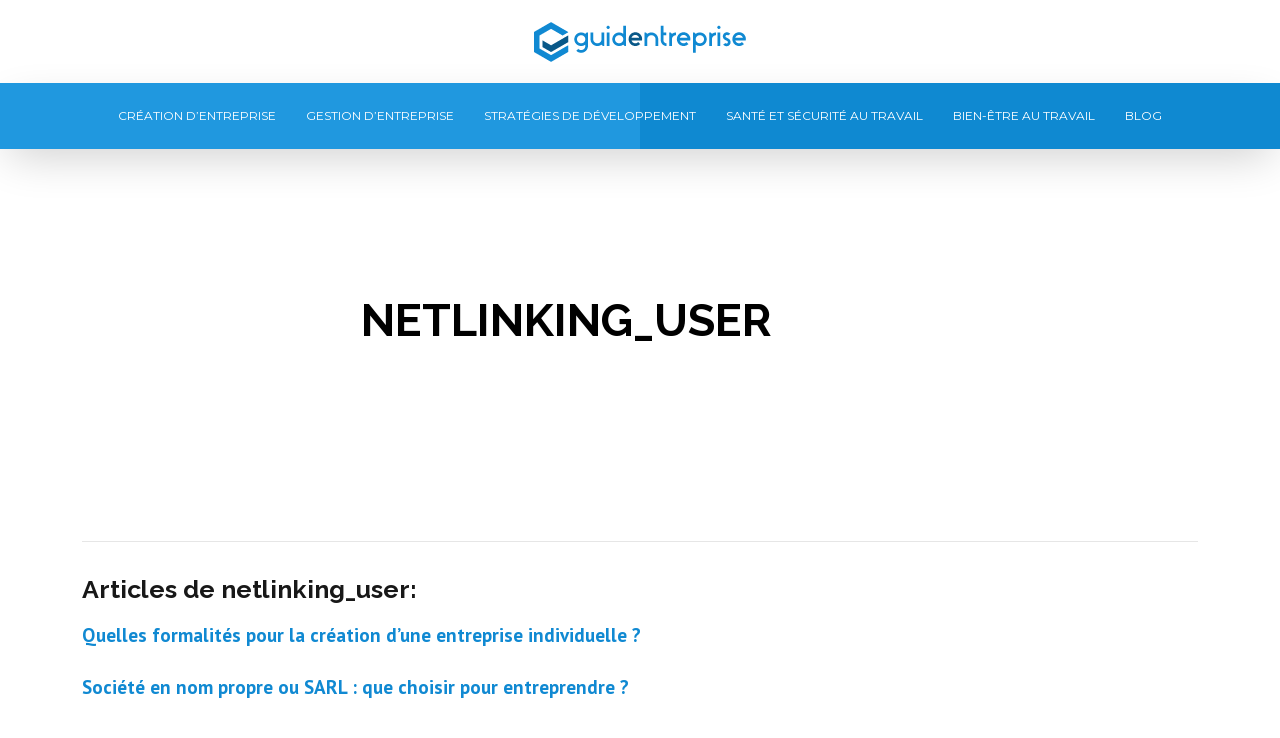

--- FILE ---
content_type: text/html; charset=UTF-8
request_url: https://www.guidentreprise.com/author/netlinking_user/
body_size: 8491
content:
<!DOCTYPE html>
<html lang="fr-FR">
<head>
<meta name="robots" content="noindex, nofollow"><meta charset="UTF-8" />
<meta name="viewport" content="width=device-width">
<link rel="shortcut icon" href="/wp-content/uploads/2020/05/favicon-guidentreprise.png" /><meta name='robots' content='max-image-preview:large' />
<title></title><link rel="alternate" type="application/rss+xml" title=" &raquo; Flux des articles écrits par netlinking_user" href="https://www.guidentreprise.com/author/netlinking_user/feed/" />
<style id='wp-img-auto-sizes-contain-inline-css' type='text/css'>
img:is([sizes=auto i],[sizes^="auto," i]){contain-intrinsic-size:3000px 1500px}
/*# sourceURL=wp-img-auto-sizes-contain-inline-css */
</style>
<style id='wp-block-library-inline-css' type='text/css'>
:root{--wp-block-synced-color:#7a00df;--wp-block-synced-color--rgb:122,0,223;--wp-bound-block-color:var(--wp-block-synced-color);--wp-editor-canvas-background:#ddd;--wp-admin-theme-color:#007cba;--wp-admin-theme-color--rgb:0,124,186;--wp-admin-theme-color-darker-10:#006ba1;--wp-admin-theme-color-darker-10--rgb:0,107,160.5;--wp-admin-theme-color-darker-20:#005a87;--wp-admin-theme-color-darker-20--rgb:0,90,135;--wp-admin-border-width-focus:2px}@media (min-resolution:192dpi){:root{--wp-admin-border-width-focus:1.5px}}.wp-element-button{cursor:pointer}:root .has-very-light-gray-background-color{background-color:#eee}:root .has-very-dark-gray-background-color{background-color:#313131}:root .has-very-light-gray-color{color:#eee}:root .has-very-dark-gray-color{color:#313131}:root .has-vivid-green-cyan-to-vivid-cyan-blue-gradient-background{background:linear-gradient(135deg,#00d084,#0693e3)}:root .has-purple-crush-gradient-background{background:linear-gradient(135deg,#34e2e4,#4721fb 50%,#ab1dfe)}:root .has-hazy-dawn-gradient-background{background:linear-gradient(135deg,#faaca8,#dad0ec)}:root .has-subdued-olive-gradient-background{background:linear-gradient(135deg,#fafae1,#67a671)}:root .has-atomic-cream-gradient-background{background:linear-gradient(135deg,#fdd79a,#004a59)}:root .has-nightshade-gradient-background{background:linear-gradient(135deg,#330968,#31cdcf)}:root .has-midnight-gradient-background{background:linear-gradient(135deg,#020381,#2874fc)}:root{--wp--preset--font-size--normal:16px;--wp--preset--font-size--huge:42px}.has-regular-font-size{font-size:1em}.has-larger-font-size{font-size:2.625em}.has-normal-font-size{font-size:var(--wp--preset--font-size--normal)}.has-huge-font-size{font-size:var(--wp--preset--font-size--huge)}.has-text-align-center{text-align:center}.has-text-align-left{text-align:left}.has-text-align-right{text-align:right}.has-fit-text{white-space:nowrap!important}#end-resizable-editor-section{display:none}.aligncenter{clear:both}.items-justified-left{justify-content:flex-start}.items-justified-center{justify-content:center}.items-justified-right{justify-content:flex-end}.items-justified-space-between{justify-content:space-between}.screen-reader-text{border:0;clip-path:inset(50%);height:1px;margin:-1px;overflow:hidden;padding:0;position:absolute;width:1px;word-wrap:normal!important}.screen-reader-text:focus{background-color:#ddd;clip-path:none;color:#444;display:block;font-size:1em;height:auto;left:5px;line-height:normal;padding:15px 23px 14px;text-decoration:none;top:5px;width:auto;z-index:100000}html :where(.has-border-color){border-style:solid}html :where([style*=border-top-color]){border-top-style:solid}html :where([style*=border-right-color]){border-right-style:solid}html :where([style*=border-bottom-color]){border-bottom-style:solid}html :where([style*=border-left-color]){border-left-style:solid}html :where([style*=border-width]){border-style:solid}html :where([style*=border-top-width]){border-top-style:solid}html :where([style*=border-right-width]){border-right-style:solid}html :where([style*=border-bottom-width]){border-bottom-style:solid}html :where([style*=border-left-width]){border-left-style:solid}html :where(img[class*=wp-image-]){height:auto;max-width:100%}:where(figure){margin:0 0 1em}html :where(.is-position-sticky){--wp-admin--admin-bar--position-offset:var(--wp-admin--admin-bar--height,0px)}@media screen and (max-width:600px){html :where(.is-position-sticky){--wp-admin--admin-bar--position-offset:0px}}

/*# sourceURL=wp-block-library-inline-css */
</style>
<style id='global-styles-inline-css' type='text/css'>
:root{--wp--preset--aspect-ratio--square: 1;--wp--preset--aspect-ratio--4-3: 4/3;--wp--preset--aspect-ratio--3-4: 3/4;--wp--preset--aspect-ratio--3-2: 3/2;--wp--preset--aspect-ratio--2-3: 2/3;--wp--preset--aspect-ratio--16-9: 16/9;--wp--preset--aspect-ratio--9-16: 9/16;--wp--preset--color--black: #000000;--wp--preset--color--cyan-bluish-gray: #abb8c3;--wp--preset--color--white: #ffffff;--wp--preset--color--pale-pink: #f78da7;--wp--preset--color--vivid-red: #cf2e2e;--wp--preset--color--luminous-vivid-orange: #ff6900;--wp--preset--color--luminous-vivid-amber: #fcb900;--wp--preset--color--light-green-cyan: #7bdcb5;--wp--preset--color--vivid-green-cyan: #00d084;--wp--preset--color--pale-cyan-blue: #8ed1fc;--wp--preset--color--vivid-cyan-blue: #0693e3;--wp--preset--color--vivid-purple: #9b51e0;--wp--preset--color--base: #f9f9f9;--wp--preset--color--base-2: #ffffff;--wp--preset--color--contrast: #111111;--wp--preset--color--contrast-2: #636363;--wp--preset--color--contrast-3: #A4A4A4;--wp--preset--color--accent: #cfcabe;--wp--preset--color--accent-2: #c2a990;--wp--preset--color--accent-3: #d8613c;--wp--preset--color--accent-4: #b1c5a4;--wp--preset--color--accent-5: #b5bdbc;--wp--preset--gradient--vivid-cyan-blue-to-vivid-purple: linear-gradient(135deg,rgb(6,147,227) 0%,rgb(155,81,224) 100%);--wp--preset--gradient--light-green-cyan-to-vivid-green-cyan: linear-gradient(135deg,rgb(122,220,180) 0%,rgb(0,208,130) 100%);--wp--preset--gradient--luminous-vivid-amber-to-luminous-vivid-orange: linear-gradient(135deg,rgb(252,185,0) 0%,rgb(255,105,0) 100%);--wp--preset--gradient--luminous-vivid-orange-to-vivid-red: linear-gradient(135deg,rgb(255,105,0) 0%,rgb(207,46,46) 100%);--wp--preset--gradient--very-light-gray-to-cyan-bluish-gray: linear-gradient(135deg,rgb(238,238,238) 0%,rgb(169,184,195) 100%);--wp--preset--gradient--cool-to-warm-spectrum: linear-gradient(135deg,rgb(74,234,220) 0%,rgb(151,120,209) 20%,rgb(207,42,186) 40%,rgb(238,44,130) 60%,rgb(251,105,98) 80%,rgb(254,248,76) 100%);--wp--preset--gradient--blush-light-purple: linear-gradient(135deg,rgb(255,206,236) 0%,rgb(152,150,240) 100%);--wp--preset--gradient--blush-bordeaux: linear-gradient(135deg,rgb(254,205,165) 0%,rgb(254,45,45) 50%,rgb(107,0,62) 100%);--wp--preset--gradient--luminous-dusk: linear-gradient(135deg,rgb(255,203,112) 0%,rgb(199,81,192) 50%,rgb(65,88,208) 100%);--wp--preset--gradient--pale-ocean: linear-gradient(135deg,rgb(255,245,203) 0%,rgb(182,227,212) 50%,rgb(51,167,181) 100%);--wp--preset--gradient--electric-grass: linear-gradient(135deg,rgb(202,248,128) 0%,rgb(113,206,126) 100%);--wp--preset--gradient--midnight: linear-gradient(135deg,rgb(2,3,129) 0%,rgb(40,116,252) 100%);--wp--preset--gradient--gradient-1: linear-gradient(to bottom, #cfcabe 0%, #F9F9F9 100%);--wp--preset--gradient--gradient-2: linear-gradient(to bottom, #C2A990 0%, #F9F9F9 100%);--wp--preset--gradient--gradient-3: linear-gradient(to bottom, #D8613C 0%, #F9F9F9 100%);--wp--preset--gradient--gradient-4: linear-gradient(to bottom, #B1C5A4 0%, #F9F9F9 100%);--wp--preset--gradient--gradient-5: linear-gradient(to bottom, #B5BDBC 0%, #F9F9F9 100%);--wp--preset--gradient--gradient-6: linear-gradient(to bottom, #A4A4A4 0%, #F9F9F9 100%);--wp--preset--gradient--gradient-7: linear-gradient(to bottom, #cfcabe 50%, #F9F9F9 50%);--wp--preset--gradient--gradient-8: linear-gradient(to bottom, #C2A990 50%, #F9F9F9 50%);--wp--preset--gradient--gradient-9: linear-gradient(to bottom, #D8613C 50%, #F9F9F9 50%);--wp--preset--gradient--gradient-10: linear-gradient(to bottom, #B1C5A4 50%, #F9F9F9 50%);--wp--preset--gradient--gradient-11: linear-gradient(to bottom, #B5BDBC 50%, #F9F9F9 50%);--wp--preset--gradient--gradient-12: linear-gradient(to bottom, #A4A4A4 50%, #F9F9F9 50%);--wp--preset--font-size--small: 13px;--wp--preset--font-size--medium: 20px;--wp--preset--font-size--large: 36px;--wp--preset--font-size--x-large: 42px;--wp--preset--spacing--20: min(1.5rem, 2vw);--wp--preset--spacing--30: min(2.5rem, 3vw);--wp--preset--spacing--40: min(4rem, 5vw);--wp--preset--spacing--50: min(6.5rem, 8vw);--wp--preset--spacing--60: min(10.5rem, 13vw);--wp--preset--spacing--70: 3.38rem;--wp--preset--spacing--80: 5.06rem;--wp--preset--spacing--10: 1rem;--wp--preset--shadow--natural: 6px 6px 9px rgba(0, 0, 0, 0.2);--wp--preset--shadow--deep: 12px 12px 50px rgba(0, 0, 0, 0.4);--wp--preset--shadow--sharp: 6px 6px 0px rgba(0, 0, 0, 0.2);--wp--preset--shadow--outlined: 6px 6px 0px -3px rgb(255, 255, 255), 6px 6px rgb(0, 0, 0);--wp--preset--shadow--crisp: 6px 6px 0px rgb(0, 0, 0);}:root { --wp--style--global--content-size: 1320px;--wp--style--global--wide-size: 1920px; }:where(body) { margin: 0; }.wp-site-blocks { padding-top: var(--wp--style--root--padding-top); padding-bottom: var(--wp--style--root--padding-bottom); }.has-global-padding { padding-right: var(--wp--style--root--padding-right); padding-left: var(--wp--style--root--padding-left); }.has-global-padding > .alignfull { margin-right: calc(var(--wp--style--root--padding-right) * -1); margin-left: calc(var(--wp--style--root--padding-left) * -1); }.has-global-padding :where(:not(.alignfull.is-layout-flow) > .has-global-padding:not(.wp-block-block, .alignfull)) { padding-right: 0; padding-left: 0; }.has-global-padding :where(:not(.alignfull.is-layout-flow) > .has-global-padding:not(.wp-block-block, .alignfull)) > .alignfull { margin-left: 0; margin-right: 0; }.wp-site-blocks > .alignleft { float: left; margin-right: 2em; }.wp-site-blocks > .alignright { float: right; margin-left: 2em; }.wp-site-blocks > .aligncenter { justify-content: center; margin-left: auto; margin-right: auto; }:where(.wp-site-blocks) > * { margin-block-start: 1.2rem; margin-block-end: 0; }:where(.wp-site-blocks) > :first-child { margin-block-start: 0; }:where(.wp-site-blocks) > :last-child { margin-block-end: 0; }:root { --wp--style--block-gap: 1.2rem; }:root :where(.is-layout-flow) > :first-child{margin-block-start: 0;}:root :where(.is-layout-flow) > :last-child{margin-block-end: 0;}:root :where(.is-layout-flow) > *{margin-block-start: 1.2rem;margin-block-end: 0;}:root :where(.is-layout-constrained) > :first-child{margin-block-start: 0;}:root :where(.is-layout-constrained) > :last-child{margin-block-end: 0;}:root :where(.is-layout-constrained) > *{margin-block-start: 1.2rem;margin-block-end: 0;}:root :where(.is-layout-flex){gap: 1.2rem;}:root :where(.is-layout-grid){gap: 1.2rem;}.is-layout-flow > .alignleft{float: left;margin-inline-start: 0;margin-inline-end: 2em;}.is-layout-flow > .alignright{float: right;margin-inline-start: 2em;margin-inline-end: 0;}.is-layout-flow > .aligncenter{margin-left: auto !important;margin-right: auto !important;}.is-layout-constrained > .alignleft{float: left;margin-inline-start: 0;margin-inline-end: 2em;}.is-layout-constrained > .alignright{float: right;margin-inline-start: 2em;margin-inline-end: 0;}.is-layout-constrained > .aligncenter{margin-left: auto !important;margin-right: auto !important;}.is-layout-constrained > :where(:not(.alignleft):not(.alignright):not(.alignfull)){max-width: var(--wp--style--global--content-size);margin-left: auto !important;margin-right: auto !important;}.is-layout-constrained > .alignwide{max-width: var(--wp--style--global--wide-size);}body .is-layout-flex{display: flex;}.is-layout-flex{flex-wrap: wrap;align-items: center;}.is-layout-flex > :is(*, div){margin: 0;}body .is-layout-grid{display: grid;}.is-layout-grid > :is(*, div){margin: 0;}body{--wp--style--root--padding-top: 0px;--wp--style--root--padding-right: var(--wp--preset--spacing--50);--wp--style--root--padding-bottom: 0px;--wp--style--root--padding-left: var(--wp--preset--spacing--50);}a:where(:not(.wp-element-button)){text-decoration: underline;}:root :where(a:where(:not(.wp-element-button)):hover){text-decoration: none;}:root :where(.wp-element-button, .wp-block-button__link){background-color: var(--wp--preset--color--contrast);border-radius: .33rem;border-color: var(--wp--preset--color--contrast);border-width: 0;color: var(--wp--preset--color--base);font-family: inherit;font-size: var(--wp--preset--font-size--small);font-style: normal;font-weight: 500;letter-spacing: inherit;line-height: inherit;padding-top: 0.6rem;padding-right: 1rem;padding-bottom: 0.6rem;padding-left: 1rem;text-decoration: none;text-transform: inherit;}:root :where(.wp-element-button:hover, .wp-block-button__link:hover){background-color: var(--wp--preset--color--contrast-2);border-color: var(--wp--preset--color--contrast-2);color: var(--wp--preset--color--base);}:root :where(.wp-element-button:focus, .wp-block-button__link:focus){background-color: var(--wp--preset--color--contrast-2);border-color: var(--wp--preset--color--contrast-2);color: var(--wp--preset--color--base);outline-color: var(--wp--preset--color--contrast);outline-offset: 2px;outline-style: dotted;outline-width: 1px;}:root :where(.wp-element-button:active, .wp-block-button__link:active){background-color: var(--wp--preset--color--contrast);color: var(--wp--preset--color--base);}:root :where(.wp-element-caption, .wp-block-audio figcaption, .wp-block-embed figcaption, .wp-block-gallery figcaption, .wp-block-image figcaption, .wp-block-table figcaption, .wp-block-video figcaption){color: var(--wp--preset--color--contrast-2);font-family: var(--wp--preset--font-family--body);font-size: 0.8rem;}.has-black-color{color: var(--wp--preset--color--black) !important;}.has-cyan-bluish-gray-color{color: var(--wp--preset--color--cyan-bluish-gray) !important;}.has-white-color{color: var(--wp--preset--color--white) !important;}.has-pale-pink-color{color: var(--wp--preset--color--pale-pink) !important;}.has-vivid-red-color{color: var(--wp--preset--color--vivid-red) !important;}.has-luminous-vivid-orange-color{color: var(--wp--preset--color--luminous-vivid-orange) !important;}.has-luminous-vivid-amber-color{color: var(--wp--preset--color--luminous-vivid-amber) !important;}.has-light-green-cyan-color{color: var(--wp--preset--color--light-green-cyan) !important;}.has-vivid-green-cyan-color{color: var(--wp--preset--color--vivid-green-cyan) !important;}.has-pale-cyan-blue-color{color: var(--wp--preset--color--pale-cyan-blue) !important;}.has-vivid-cyan-blue-color{color: var(--wp--preset--color--vivid-cyan-blue) !important;}.has-vivid-purple-color{color: var(--wp--preset--color--vivid-purple) !important;}.has-base-color{color: var(--wp--preset--color--base) !important;}.has-base-2-color{color: var(--wp--preset--color--base-2) !important;}.has-contrast-color{color: var(--wp--preset--color--contrast) !important;}.has-contrast-2-color{color: var(--wp--preset--color--contrast-2) !important;}.has-contrast-3-color{color: var(--wp--preset--color--contrast-3) !important;}.has-accent-color{color: var(--wp--preset--color--accent) !important;}.has-accent-2-color{color: var(--wp--preset--color--accent-2) !important;}.has-accent-3-color{color: var(--wp--preset--color--accent-3) !important;}.has-accent-4-color{color: var(--wp--preset--color--accent-4) !important;}.has-accent-5-color{color: var(--wp--preset--color--accent-5) !important;}.has-black-background-color{background-color: var(--wp--preset--color--black) !important;}.has-cyan-bluish-gray-background-color{background-color: var(--wp--preset--color--cyan-bluish-gray) !important;}.has-white-background-color{background-color: var(--wp--preset--color--white) !important;}.has-pale-pink-background-color{background-color: var(--wp--preset--color--pale-pink) !important;}.has-vivid-red-background-color{background-color: var(--wp--preset--color--vivid-red) !important;}.has-luminous-vivid-orange-background-color{background-color: var(--wp--preset--color--luminous-vivid-orange) !important;}.has-luminous-vivid-amber-background-color{background-color: var(--wp--preset--color--luminous-vivid-amber) !important;}.has-light-green-cyan-background-color{background-color: var(--wp--preset--color--light-green-cyan) !important;}.has-vivid-green-cyan-background-color{background-color: var(--wp--preset--color--vivid-green-cyan) !important;}.has-pale-cyan-blue-background-color{background-color: var(--wp--preset--color--pale-cyan-blue) !important;}.has-vivid-cyan-blue-background-color{background-color: var(--wp--preset--color--vivid-cyan-blue) !important;}.has-vivid-purple-background-color{background-color: var(--wp--preset--color--vivid-purple) !important;}.has-base-background-color{background-color: var(--wp--preset--color--base) !important;}.has-base-2-background-color{background-color: var(--wp--preset--color--base-2) !important;}.has-contrast-background-color{background-color: var(--wp--preset--color--contrast) !important;}.has-contrast-2-background-color{background-color: var(--wp--preset--color--contrast-2) !important;}.has-contrast-3-background-color{background-color: var(--wp--preset--color--contrast-3) !important;}.has-accent-background-color{background-color: var(--wp--preset--color--accent) !important;}.has-accent-2-background-color{background-color: var(--wp--preset--color--accent-2) !important;}.has-accent-3-background-color{background-color: var(--wp--preset--color--accent-3) !important;}.has-accent-4-background-color{background-color: var(--wp--preset--color--accent-4) !important;}.has-accent-5-background-color{background-color: var(--wp--preset--color--accent-5) !important;}.has-black-border-color{border-color: var(--wp--preset--color--black) !important;}.has-cyan-bluish-gray-border-color{border-color: var(--wp--preset--color--cyan-bluish-gray) !important;}.has-white-border-color{border-color: var(--wp--preset--color--white) !important;}.has-pale-pink-border-color{border-color: var(--wp--preset--color--pale-pink) !important;}.has-vivid-red-border-color{border-color: var(--wp--preset--color--vivid-red) !important;}.has-luminous-vivid-orange-border-color{border-color: var(--wp--preset--color--luminous-vivid-orange) !important;}.has-luminous-vivid-amber-border-color{border-color: var(--wp--preset--color--luminous-vivid-amber) !important;}.has-light-green-cyan-border-color{border-color: var(--wp--preset--color--light-green-cyan) !important;}.has-vivid-green-cyan-border-color{border-color: var(--wp--preset--color--vivid-green-cyan) !important;}.has-pale-cyan-blue-border-color{border-color: var(--wp--preset--color--pale-cyan-blue) !important;}.has-vivid-cyan-blue-border-color{border-color: var(--wp--preset--color--vivid-cyan-blue) !important;}.has-vivid-purple-border-color{border-color: var(--wp--preset--color--vivid-purple) !important;}.has-base-border-color{border-color: var(--wp--preset--color--base) !important;}.has-base-2-border-color{border-color: var(--wp--preset--color--base-2) !important;}.has-contrast-border-color{border-color: var(--wp--preset--color--contrast) !important;}.has-contrast-2-border-color{border-color: var(--wp--preset--color--contrast-2) !important;}.has-contrast-3-border-color{border-color: var(--wp--preset--color--contrast-3) !important;}.has-accent-border-color{border-color: var(--wp--preset--color--accent) !important;}.has-accent-2-border-color{border-color: var(--wp--preset--color--accent-2) !important;}.has-accent-3-border-color{border-color: var(--wp--preset--color--accent-3) !important;}.has-accent-4-border-color{border-color: var(--wp--preset--color--accent-4) !important;}.has-accent-5-border-color{border-color: var(--wp--preset--color--accent-5) !important;}.has-vivid-cyan-blue-to-vivid-purple-gradient-background{background: var(--wp--preset--gradient--vivid-cyan-blue-to-vivid-purple) !important;}.has-light-green-cyan-to-vivid-green-cyan-gradient-background{background: var(--wp--preset--gradient--light-green-cyan-to-vivid-green-cyan) !important;}.has-luminous-vivid-amber-to-luminous-vivid-orange-gradient-background{background: var(--wp--preset--gradient--luminous-vivid-amber-to-luminous-vivid-orange) !important;}.has-luminous-vivid-orange-to-vivid-red-gradient-background{background: var(--wp--preset--gradient--luminous-vivid-orange-to-vivid-red) !important;}.has-very-light-gray-to-cyan-bluish-gray-gradient-background{background: var(--wp--preset--gradient--very-light-gray-to-cyan-bluish-gray) !important;}.has-cool-to-warm-spectrum-gradient-background{background: var(--wp--preset--gradient--cool-to-warm-spectrum) !important;}.has-blush-light-purple-gradient-background{background: var(--wp--preset--gradient--blush-light-purple) !important;}.has-blush-bordeaux-gradient-background{background: var(--wp--preset--gradient--blush-bordeaux) !important;}.has-luminous-dusk-gradient-background{background: var(--wp--preset--gradient--luminous-dusk) !important;}.has-pale-ocean-gradient-background{background: var(--wp--preset--gradient--pale-ocean) !important;}.has-electric-grass-gradient-background{background: var(--wp--preset--gradient--electric-grass) !important;}.has-midnight-gradient-background{background: var(--wp--preset--gradient--midnight) !important;}.has-gradient-1-gradient-background{background: var(--wp--preset--gradient--gradient-1) !important;}.has-gradient-2-gradient-background{background: var(--wp--preset--gradient--gradient-2) !important;}.has-gradient-3-gradient-background{background: var(--wp--preset--gradient--gradient-3) !important;}.has-gradient-4-gradient-background{background: var(--wp--preset--gradient--gradient-4) !important;}.has-gradient-5-gradient-background{background: var(--wp--preset--gradient--gradient-5) !important;}.has-gradient-6-gradient-background{background: var(--wp--preset--gradient--gradient-6) !important;}.has-gradient-7-gradient-background{background: var(--wp--preset--gradient--gradient-7) !important;}.has-gradient-8-gradient-background{background: var(--wp--preset--gradient--gradient-8) !important;}.has-gradient-9-gradient-background{background: var(--wp--preset--gradient--gradient-9) !important;}.has-gradient-10-gradient-background{background: var(--wp--preset--gradient--gradient-10) !important;}.has-gradient-11-gradient-background{background: var(--wp--preset--gradient--gradient-11) !important;}.has-gradient-12-gradient-background{background: var(--wp--preset--gradient--gradient-12) !important;}.has-small-font-size{font-size: var(--wp--preset--font-size--small) !important;}.has-medium-font-size{font-size: var(--wp--preset--font-size--medium) !important;}.has-large-font-size{font-size: var(--wp--preset--font-size--large) !important;}.has-x-large-font-size{font-size: var(--wp--preset--font-size--x-large) !important;}
/*# sourceURL=global-styles-inline-css */
</style>

<link rel='stylesheet' id='default-css' href='https://www.guidentreprise.com/wp-content/themes/factory-templates-4/style.css?ver=1a307e30c4a38b678efcc2e5aafda2da' type='text/css' media='all' />
<link rel='stylesheet' id='bootstrap5-css' href='https://www.guidentreprise.com/wp-content/themes/factory-templates-4/css/bootstrap.min.css?ver=1a307e30c4a38b678efcc2e5aafda2da' type='text/css' media='all' />
<link rel='stylesheet' id='bootstrap-icon-css' href='https://www.guidentreprise.com/wp-content/themes/factory-templates-4/css/bootstrap-icons.css?ver=1a307e30c4a38b678efcc2e5aafda2da' type='text/css' media='all' />
<link rel='stylesheet' id='global-css' href='https://www.guidentreprise.com/wp-content/themes/factory-templates-4/css/global.css?ver=1a307e30c4a38b678efcc2e5aafda2da' type='text/css' media='all' />
<link rel='stylesheet' id='light-theme-css' href='https://www.guidentreprise.com/wp-content/themes/factory-templates-4/css/light.css?ver=1a307e30c4a38b678efcc2e5aafda2da' type='text/css' media='all' />
<script type="text/javascript" src="https://code.jquery.com/jquery-3.2.1.min.js?ver=1a307e30c4a38b678efcc2e5aafda2da" id="jquery3.2.1-js"></script>
<script type="text/javascript" src="https://www.guidentreprise.com/wp-content/themes/factory-templates-4/js/fn.js?ver=1a307e30c4a38b678efcc2e5aafda2da" id="default_script-js"></script>
<link rel="https://api.w.org/" href="https://www.guidentreprise.com/wp-json/" /><link rel="alternate" title="JSON" type="application/json" href="https://www.guidentreprise.com/wp-json/wp/v2/users/5" /><link rel="EditURI" type="application/rsd+xml" title="RSD" href="https://www.guidentreprise.com/xmlrpc.php?rsd" />
 
<link href="https://fonts.googleapis.com/css2?family=PT+Sans:ital,wght@0,400;0,700;1,400;1,700&display=swap" rel="stylesheet">
<link href="https://fonts.googleapis.com/css2?family=Raleway:ital,wght@0,100..900;1,100..900&display=swap" rel="stylesheet">
<link href="https://fonts.googleapis.com/css2?family=Montserrat:ital,wght@0,100..900;1,100..900&display=swap" rel="stylesheet">
<meta name="google-site-verification" content="8geiIjgQ8ogWLHnFbc2reT_DoXJNuxK3g1iisJr1nHI" /> 
<style type="text/css">
.default_color_background,.menu-bars{background-color : #1089d2 }.default_color_text,a,h1 span,h2 span,h3 span,h4 span,h5 span,h6 span{color :#1089d2 }.navigation li a,.navigation li.disabled,.navigation li.active a,.owl-dots .owl-dot.active span,.owl-dots .owl-dot:hover span{background-color: #1089d2;}
.block-spc{border-color:#1089d2}
.page-content a{color : #33a9ee }.page-content a:hover{color : #095888 }.home .body-content a{color : #ffc107 }.home .body-content a:hover{color : #095888 }.main-navigation {padding:0px;}.main-navigation.scrolled{padding:0px;}.main-navigation nav li{padding:15px 15px;}.main-navigation.scrolled{box-shadow: none;-moz-box-shadow: none;-webkit-box-shadow: none;}.main-navigation .logo-main{height: 43px;}.main-navigation  .logo-sticky{height: 40px;}@media(min-width:990px){nav li a{padding:0px!important}}.main-navigation .sub-menu{background-color: #ffffff;}nav li a{font-size:12px;}nav li a{line-height:20px;}nav li a{color:#ffffff!important;}nav li:hover > a,.current-menu-item > a{color:#ffffff!important;}.sub-menu a{color:#0f89d1 !important;}nav .sub-menu a:hover{color:#fff!important;}.main-navigation ul li li{background:#fff}.main-navigation ul li li:hover{background:#0f89d1 }.main-navigation .sub-menu{padding:0px}.main-navigation ul ul li{padding:10px}.archive h1{color:#ffffff!important;}.category .subheader,.single .subheader{padding:160px 0px }.archive h1{text-align:center!important;} .archive h1{font-size:45px}  .archive h2,.cat-description h2{font-size:25px} .archive h2 a,.cat-description h2{color:#151515!important;}.archive .readmore{background-color:#2098df ;}.archive .readmore{color:#ffffff;}.archive .readmore:hover{background-color:#0f89d1 ;}.archive .readmore:hover{color:#ffffff;}.archive .readmore{padding:8px 20px;}.single h1{color:#ffffff!important;}.single .the-post h2{color:#000!important;}.single .the-post h3{color:#000!important;}.single .the-post h4{color:#000!important;}.single .the-post h5{color:#000!important;}.single .the-post h6{color:#000!important;} .single .post-content a{color:#33a9ee} .single .post-content a:hover{color:#095888}.single h1{text-align:center!important;}.single h1{font-size: 45px}.single h2{font-size: 25px}.single h3{font-size: 21px}.single h4{font-size: 18px}.single h5{font-size: 15px}.single h6{font-size: 15px}footer{background-position:top }  footer{padding:70px 0px 0px} .copyright{background-color:#111416} </style>
<style>:root {
    --color-primary: #1089d2;
    --color-primary-light: #14b2ff;
    --color-primary-dark: #0b5f93;
    --color-primary-hover: #0e7bbd;
    --color-primary-muted: #19dbff;
            --color-background: guidentreprise;
    --color-text: #ffffff;
} </style>
<style id="custom-st" type="text/css">
body{font-family:"PT Sans";font-weight:400;font-size:14px;line-height:25px;color:#999999;}h1,h2,h3,h4,h5,h6,.like-h3,.kicker{font-family:"Raleway",sans-serif;font-weight:700;text-transform:uppercase;}.b1{position:relative;}.b1-col1{background-image:url(https://www.guidentreprise.com/wp-content/uploads/2020/05/Guide-des-entrepreneurs-1.png);background-position:center center;background-repeat:no-repeat;}.line{opacity:1;width:40px;height:2px;}.line2{opacity:1;width:20px;height:3px;}.block-svg{position:absolute;bottom:0;left:0;width:100%;max-width:100%!important;height:164px;}.left-shape{padding:78px 0;overflow:hidden;background-color:#33a9ee;top:8px;position:absolute;left:0;right:0;bottom:0;}.shape-left{position:absolute;top:0;bottom:0;left:0;right:0;}.left-shape-blue{padding:82px 0;top:0;position:absolute;left:0;right:0;bottom:0;overflow:hidden;background-color:#0f89d1;}.shape-right{position:absolute;top:0;bottom:0;left:auto;right:0;}.right-shape-blue{padding:82px 0;top:0;position:absolute;left:0;right:0;bottom:0;overflow:hidden;background-color:#33a9ee;}.right-shape{padding:78px 0;overflow:hidden;background-color:#f7f7f7;top:8px;position:absolute;left:0;right:0;bottom:0;}.b2{background-image:linear-gradient(90deg,#33a9ee 50%,#f7f7f7 50%);}.icon-block{position:relative;width:70px;min-width:70px !important;height:70px;}.icon-block:before{content:"";position:absolute;border:1px solid #eff1f2;border-radius:100%;z-index:0;left:0px;right:0px;width:70px;height:70px;margin:auto;}.icon{background-color:#fff;width:37px;height:36px;position:relative;z-index:1;padding:5px 0;top:18px;border-radius:4px;margin-left:auto;margin-right:auto;}.b5-bann>div{padding-left:0px!important;padding-righ:0px!important;}.custom-accordion{margin-top:50px!important;}.accordion-title{background-color:#46b1f0 !important;color:#fff !important;position:relative;}.accordion-title:before{content:'+';position:absolute;right:20px;font-size:24px;}.accordion-title,.accordion-content{padding:15px 30px 15px 30px!important;}.accordion-content{color:#777777;}.b7-col{margin-left:100px!important;}.b7-img{margin-left:-100px!important;position:relative;}.b7-img:before{background-color:#111516;content:"";left:0;opacity:0;position:absolute;top:0;transition:all 0.2s linear;width:100%;height:100%;}.b7-col:hover .b7-img:before{opacity:0.6;}.b7-img img{box-shadow:0 8px 25px rgba(0,0,0,0.3);}.b3-col:hover .icon-block:before,.b3-col:hover .icon-block:after,.b3-col:hover .icon{background-color:#33a9ee;border-color:#33a9ee!important;}.main-navigation .logo-center{padding:20px 0px;}.navbar{background-image:linear-gradient(90deg,#2098df 50%,#0f89d1 50%);box-shadow:0 15px 45px -9px rgba(0,0,0,.2);}nav li a{font-family:"Montserrat",sans-serif;font-weight:400;white-space:normal!important;text-transform:uppercase;}#main-menu >li{position:relative;}#main-menu > li:after{content:'';position:absolute;bottom:-8px;height:2px;width:0;left:0;background:transparent;transition:.3s;}#main-menu > li:hover:after,#main-menu > li.current-menu-item:after{width:100%;background:#fff;}.main-navigation .sub-menu{padding:0px!important;}.sub-menu>li{border-bottom:1px solid rgba(0,0,0,0.1);}.main-navigation .menu-item-has-children:after{top:30px;color:#1089d2;}.widget_sidebar{background-color:#1089d2;background-position:center top;padding-top:20px;padding-bottom:1px;padding-left:20px;padding-right:20px;border-radius:12px;position:relative;z-index:1;}.widget_sidebar:before{clip-path:polygon(0 0,100% 15%,100% 100%,0 85%);background:#33aaee;content:'';position:absolute;left:0;top:0%;right:0;height:100%;display:block;z-index:-1;border-radius:12px;opacity:0.4;}.widget_sidebar .textwidget p{color:#fff!important;}.archive h2{margin-bottom:0.7em;}.archive .post{box-shadow:0 30px 100px 0 rgba(221,224,231,0.5);padding:30px 30px 30px;}.single .all-post-content{padding:30px;background:#fff;box-shadow:0 15px 76px 0 rgba(0,0,0,.06);margin-bottom:50px;}.widget_sidebar .sidebar-widget{color:#fff;text-align:left;position:relative;padding-bottom:1em;border-bottom:none!important;font-weight:500!important;}.footer-widget{color:#ccc;font-size:14px !important;line-height:15px;font-weight:700;font-family:"Raleway";text-transform:uppercase;letter-spacing:1px;margin-bottom:20px;position:relative;padding-bottom:20px;border-bottom:none!important;}.footer-widget:after{display:inline-block;height:2px;width:20px;background-color:#33a9ee;content:"";position:absolute;bottom:0;left:0;}footer .menu,footer .menu-deux{list-style:none;margin-left:0px!important;padding-left:0px!important;}footer .menu-deux li:hover{color:#33a9ee;}footer img{padding-bottom:10px;}footer .copyright{padding:35px 0;color:#555;margin-top:50px;}@media (max-width:1024px){.change-color{color:#0f89d1!important;}}</style>
</head> 

<body class="archive author author-netlinking_user author-5 wp-theme-factory-templates-4" style="background-color: guidentreprise;">

<div class="main-navigation   container-fluid no none-mobile">

  

<div class="logo-center">
<a id="logo" href="https://www.guidentreprise.com">
<img class="logo-main" src="/wp-content/uploads/2024/08/logo-guidentreprise.png"  width="213px"   height="43px"   alt="logo">
<img class="logo-sticky" src="/wp-content/uploads/2024/08/logo-guidentreprise.png" width="auto" height="40px" alt="logo"></a>
</div>
<nav class="navbar navbar-expand-lg container-fluid">
<button class="navbar-toggler" type="button" data-bs-toggle="collapse" data-bs-target="#navbarSupportedContent" aria-controls="navbarSupportedContent" aria-expanded="false" aria-label="Toggle navigation">
      <span class="navbar-toggler-icon"><i class="bi bi-list"></i></span>
</button>
<div class="collapse navbar-collapse" id="navbarSupportedContent">
<ul id="main-menu" class="classic-menu navbar-nav mx-auto mb-2 mb-lg-0"><li id="menu-item-25183" class="menu-item menu-item-type-taxonomy menu-item-object-category"><a href="https://www.guidentreprise.com/creation-d-entreprise/">Création d&rsquo;entreprise</a></li>
<li id="menu-item-25442" class="menu-item menu-item-type-taxonomy menu-item-object-category"><a href="https://www.guidentreprise.com/gestion-d-entreprise/">Gestion d&rsquo;entreprise</a></li>
<li id="menu-item-25443" class="menu-item menu-item-type-taxonomy menu-item-object-category"><a href="https://www.guidentreprise.com/strategies-de-developpement/">Stratégies de développement</a></li>
<li id="menu-item-25184" class="menu-item menu-item-type-taxonomy menu-item-object-category"><a href="https://www.guidentreprise.com/sante-et-securite-au-travail/">Santé et sécurité au travail</a></li>
<li id="menu-item-25182" class="menu-item menu-item-type-taxonomy menu-item-object-category"><a href="https://www.guidentreprise.com/bien-etre-au-travail/">Bien-être au travail</a></li>
<li id="menu-item-25441" class="menu-item menu-item-type-taxonomy menu-item-object-category"><a href="https://www.guidentreprise.com/blog/">Blog</a></li>
</ul></div>
</nav>
</div><!--menu-->
<div style="" class="body-content     add-top">
  
<div class="author-page-container">


    
    <div class="subheader">
        <div class="author-info container">
            
<div class="row">
                <div class="col-lg-3 col-xs-12 img-author" style="background-image: url();background-position: ;"></div>
                <div class="col-lg-9 col-xs-12">
                <h1 style="color:#000!important;text-align: left!important;">netlinking_user</h1>
                <p style="font-size: 16px;
      font-weight: bold;"></p>
                <p></p>
                </div>
            </div>
        </div>
    </div>

    

    <div class="container">
        <hr style="margin: 2rem 0;">    
    <h2>Articles de netlinking_user:</h2>    
        <ul style="list-style: none; padding: 0;">
                            <li style="margin-bottom: 1.5rem;">
                    <a href="https://www.guidentreprise.com/quelles-formalites-pour-la-creation-d-une-entreprise-individuelle/" style="font-size: 1.2rem; font-weight: bold;">Quelles formalités pour la création d&rsquo;une entreprise individuelle ?</a>
                </li>
                            <li style="margin-bottom: 1.5rem;">
                    <a href="https://www.guidentreprise.com/societe-en-nom-propre-ou-sarl-que-choisir-pour-entreprendre/" style="font-size: 1.2rem; font-weight: bold;">Société en nom propre ou SARL : que choisir pour entreprendre ?</a>
                </li>
                            <li style="margin-bottom: 1.5rem;">
                    <a href="https://www.guidentreprise.com/comment-creer-une-sarl-unipersonnelle-facilement/" style="font-size: 1.2rem; font-weight: bold;">Comment créer une SARL unipersonnelle facilement ?</a>
                </li>
                            <li style="margin-bottom: 1.5rem;">
                    <a href="https://www.guidentreprise.com/president-de-sasu-et-contrat-de-travail-est-ce-compatible/" style="font-size: 1.2rem; font-weight: bold;">Président de SASU et contrat de travail : est-ce compatible ?</a>
                </li>
                            <li style="margin-bottom: 1.5rem;">
                    <a href="https://www.guidentreprise.com/subvention-creation-entreprise-sasu-quelles-aides-sont-disponibles/" style="font-size: 1.2rem; font-weight: bold;">Subvention création entreprise SASU : quelles aides sont disponibles ?</a>
                </li>
                            <li style="margin-bottom: 1.5rem;">
                    <a href="https://www.guidentreprise.com/creer-sasu-en-ligne-quelles-plateformes-choisir/" style="font-size: 1.2rem; font-weight: bold;">Créer SASU en ligne : quelles plateformes choisir ?</a>
                </li>
                            <li style="margin-bottom: 1.5rem;">
                    <a href="https://www.guidentreprise.com/comment-aborder-la-redaction-des-statuts-lors-de-la-creation-d-une-eurl/" style="font-size: 1.2rem; font-weight: bold;">Comment aborder la rédaction des statuts lors de la création d&rsquo;une EURL ?</a>
                </li>
                            <li style="margin-bottom: 1.5rem;">
                    <a href="https://www.guidentreprise.com/l-eurl-permet-elle-d-embaucher-et-dans-quelles-limites/" style="font-size: 1.2rem; font-weight: bold;">L&rsquo;EURL permet-elle d&#8217;embaucher et dans quelles limites ?</a>
                </li>
                            <li style="margin-bottom: 1.5rem;">
                    <a href="https://www.guidentreprise.com/creer-une-eurl-ou-une-sasu-comment-faire-le-bon-choix/" style="font-size: 1.2rem; font-weight: bold;">Créer une EURL ou une SASU : comment faire le bon choix ?</a>
                </li>
                            <li style="margin-bottom: 1.5rem;">
                    <a href="https://www.guidentreprise.com/les-fondamentaux-indispensables-pour-la-creation-d-une-societe-anonyme/" style="font-size: 1.2rem; font-weight: bold;">Les fondamentaux indispensables pour la création d&rsquo;une société anonyme</a>
                </li>
                    </ul>
    </div>
</div>
<style>
    .author-info img{width: auto;height: auto;max-width: 100%}
    .img-author{background-size: cover;background-position: center center;}
</style>

</div>

</div><!--body-content-->

<footer class="container-fluid" style="background-color:#15191c; ">
<div class="container-xxl">	
<div class="widgets">
<div class="row">
<div class="col-xxl-4 col-md-12">
<div class="widget_footer"><img width="213" height="43" src="https://www.guidentreprise.com/wp-content/uploads/2024/08/logo-guidentreprise1.webp" class="image wp-image-25580  attachment-full size-full" alt="" style="max-width: 100%; height: auto;" decoding="async" loading="lazy" /></div><div class="widget_footer">			<div class="textwidget"><p>Une stratégie d’entreprise est un ensemble de décisions stratégiques, d’actions et de leviers permettant à une entreprise d’atteindre les objectifs fondamentaux qu’elle s’est fixée.</p>
</div>
		</div></div>
<div class="col-xxl-4 col-md-12">
<div class="widget_text widget_footer"><div class="footer-widget">Commercial et Marketing</div><div class="textwidget custom-html-widget"><ul class="menu-deux">
	<li>Le service commercial se charge de la vente </li>
	<li>Deux fonctions complémentaires</li>
	<li>Le marketing conçoit l’offre</li>
	<li>La cohérence entre l’offre et la clientèle</li>
</ul></div></div></div>
<div class="col-xxl-4 col-md-12">
<div class="widget_footer"><div class="footer-widget">RH et bien-être au travail</div>			<div class="textwidget"><p>Incontournable dans la politique RH, le bien-être au travail est un élément-clé autour duquel se crée l’engagement des collaborateurs, leur fidélité, leur performance, la cohésion d’équipe…</p>
</div>
		</div></div>
</div>
</div></div>
<div class="copyright container-fluid">
Le guide pratique pour mettre toutes les chances de votre côté.	
</div></footer>







<script type="speculationrules">
{"prefetch":[{"source":"document","where":{"and":[{"href_matches":"/*"},{"not":{"href_matches":["/wp-*.php","/wp-admin/*","/wp-content/uploads/*","/wp-content/*","/wp-content/plugins/*","/wp-content/themes/factory-templates-4/*","/*\\?(.+)"]}},{"not":{"selector_matches":"a[rel~=\"nofollow\"]"}},{"not":{"selector_matches":".no-prefetch, .no-prefetch a"}}]},"eagerness":"conservative"}]}
</script>
<p class="text-center" style="margin-bottom: 0px"><a href="/plan-du-site/">Plan du site</a></p><script type="text/javascript" src="https://www.guidentreprise.com/wp-content/themes/factory-templates-4/js/bootstrap.bundle.min.js" id="bootstrap5-js"></script>

<script type="text/javascript">
$(document).ready(function() {
$( ".the-post img" ).on( "click", function() {
var url_img = $(this).attr('src');
$('.img-fullscreen').html("<div><img src='"+url_img+"'></div>");
$('.img-fullscreen').fadeIn();
});
$('.img-fullscreen').on( "click", function() {
$(this).empty();
$('.img-fullscreen').hide();
});
//$('.block2.st3:first-child').removeClass("col-2");
//$('.block2.st3:first-child').addClass("col-6 fheight");
});
</script>



<div class="img-fullscreen"></div>
</body>
</html>

--- FILE ---
content_type: text/css
request_url: https://www.guidentreprise.com/wp-content/themes/factory-templates-4/style.css?ver=1a307e30c4a38b678efcc2e5aafda2da
body_size: 40
content:
/*
Theme Name: MediaLab v4
Theme URI: Factory Templates 4.
Description: Thème personalisé factory v4 avec Gutenberg, Bootstrap v5.
Version: 4.8.10
Author: MediaLab Factory
Author URI: 
Details URI: 
*/
/* Ne rien écrire ici */
